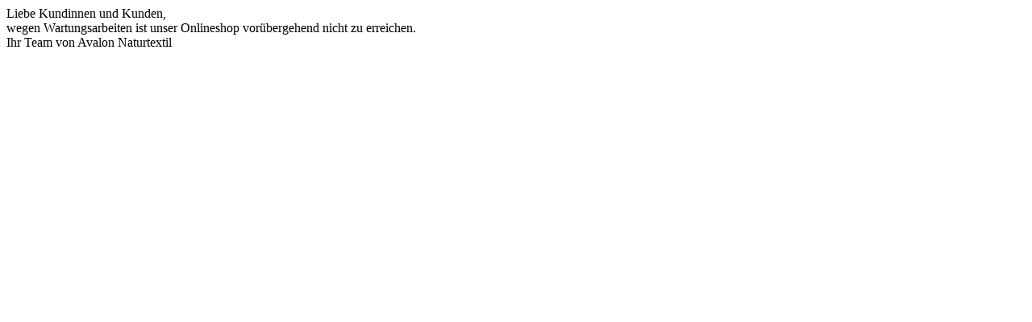

--- FILE ---
content_type: text/html; charset=UTF-8
request_url: https://www.avalon-naturtextil.de/bettwaren-18/mama-papa.html?filling=9769
body_size: 153
content:
<p>Liebe Kundinnen und Kunden,<br>wegen Wartungsarbeiten ist unser Onlineshop vorübergehend nicht zu erreichen.<br>Ihr Team von Avalon Naturtextil</p>